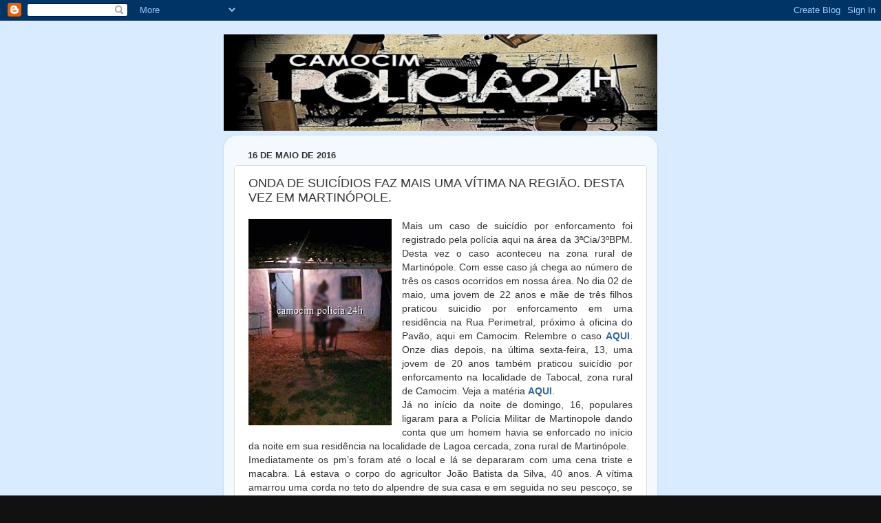

--- FILE ---
content_type: text/html; charset=UTF-8
request_url: http://1poquimdicada.blogspot.com/2016/05/onda-de-suicidios-faz-mais-uma-vitima.html
body_size: 10727
content:
<!DOCTYPE html>
<html class='v2' dir='ltr' lang='pt-BR'>
<head>
<link href='https://www.blogger.com/static/v1/widgets/335934321-css_bundle_v2.css' rel='stylesheet' type='text/css'/>
<meta content='width=1100' name='viewport'/>
<meta content='text/html; charset=UTF-8' http-equiv='Content-Type'/>
<meta content='blogger' name='generator'/>
<link href='http://1poquimdicada.blogspot.com/favicon.ico' rel='icon' type='image/x-icon'/>
<link href='http://1poquimdicada.blogspot.com/2016/05/onda-de-suicidios-faz-mais-uma-vitima.html' rel='canonical'/>
<link rel="alternate" type="application/atom+xml" title="CAMOCIM POLÍCIA 24h - Atom" href="http://1poquimdicada.blogspot.com/feeds/posts/default" />
<link rel="alternate" type="application/rss+xml" title="CAMOCIM POLÍCIA 24h - RSS" href="http://1poquimdicada.blogspot.com/feeds/posts/default?alt=rss" />
<link rel="service.post" type="application/atom+xml" title="CAMOCIM POLÍCIA 24h - Atom" href="https://www.blogger.com/feeds/6087993327569992555/posts/default" />

<link rel="alternate" type="application/atom+xml" title="CAMOCIM POLÍCIA 24h - Atom" href="http://1poquimdicada.blogspot.com/feeds/1699851173133738866/comments/default" />
<!--Can't find substitution for tag [blog.ieCssRetrofitLinks]-->
<link href='https://blogger.googleusercontent.com/img/b/R29vZ2xl/AVvXsEgyHYB9rKgmSIi5kEhaCsIDQ4whfHidJxJl4r1-hAS21dVUmkC7zgPavc2IfCnmt4fk9qupAtzOUjm3wWt78kCV9keoVyn7Wq-FPtDFs6nF8HrZx3pWmNBHmuYGatsYHvUviKN9yrUMT0o/s1600/692.jpg' rel='image_src'/>
<meta content='http://1poquimdicada.blogspot.com/2016/05/onda-de-suicidios-faz-mais-uma-vitima.html' property='og:url'/>
<meta content='ONDA DE SUICÍDIOS FAZ MAIS UMA VÍTIMA NA REGIÃO. DESTA VEZ EM MARTINÓPOLE.' property='og:title'/>
<meta content='   Mais um caso de suicídio por enforcamento foi registrado pela polícia aqui na área da 3ªCia/3ºBPM. Desta vez o caso aconteceu na zona rur...' property='og:description'/>
<meta content='https://blogger.googleusercontent.com/img/b/R29vZ2xl/AVvXsEgyHYB9rKgmSIi5kEhaCsIDQ4whfHidJxJl4r1-hAS21dVUmkC7zgPavc2IfCnmt4fk9qupAtzOUjm3wWt78kCV9keoVyn7Wq-FPtDFs6nF8HrZx3pWmNBHmuYGatsYHvUviKN9yrUMT0o/w1200-h630-p-k-no-nu/692.jpg' property='og:image'/>
<title>CAMOCIM POLÍCIA 24h: ONDA DE SUICÍDIOS FAZ MAIS UMA VÍTIMA NA REGIÃO. DESTA VEZ EM MARTINÓPOLE.</title>
<style id='page-skin-1' type='text/css'><!--
/*-----------------------------------------------
Blogger Template Style
Name:     Picture Window
Designer: Blogger
URL:      www.blogger.com
----------------------------------------------- */
/* Content
----------------------------------------------- */
body {
font: normal normal 15px Arial, Tahoma, Helvetica, FreeSans, sans-serif;
color: #333333;
background: #111111 url(//2.bp.blogspot.com/-j1evK1BcLyQ/YUCJN7KEQCI/AAAAAAADat4/pNdG33CIj8UDeraYEw2CXZqJTvYv4azUACK4BGAYYCw/s100/azul.jpg) repeat scroll top left;
}
html body .region-inner {
min-width: 0;
max-width: 100%;
width: auto;
}
.content-outer {
font-size: 90%;
}
a:link {
text-decoration:none;
color: #336699;
}
a:visited {
text-decoration:none;
color: #6699cc;
}
a:hover {
text-decoration:underline;
color: #33aaff;
}
.content-outer {
background: transparent none repeat scroll top left;
-moz-border-radius: 0;
-webkit-border-radius: 0;
-goog-ms-border-radius: 0;
border-radius: 0;
-moz-box-shadow: 0 0 0 rgba(0, 0, 0, .15);
-webkit-box-shadow: 0 0 0 rgba(0, 0, 0, .15);
-goog-ms-box-shadow: 0 0 0 rgba(0, 0, 0, .15);
box-shadow: 0 0 0 rgba(0, 0, 0, .15);
margin: 20px auto;
}
.content-inner {
padding: 0;
}
/* Header
----------------------------------------------- */
.header-outer {
background: #000000 none repeat-x scroll top left;
_background-image: none;
color: #ffffff;
-moz-border-radius: 0;
-webkit-border-radius: 0;
-goog-ms-border-radius: 0;
border-radius: 0;
}
.Header img, .Header #header-inner {
-moz-border-radius: 0;
-webkit-border-radius: 0;
-goog-ms-border-radius: 0;
border-radius: 0;
}
.header-inner .Header .titlewrapper,
.header-inner .Header .descriptionwrapper {
padding-left: 0;
padding-right: 0;
}
.Header h1 {
font: normal normal 36px Arial, Tahoma, Helvetica, FreeSans, sans-serif;
text-shadow: 1px 1px 3px rgba(0, 0, 0, 0.3);
}
.Header h1 a {
color: #ffffff;
}
.Header .description {
font-size: 130%;
}
/* Tabs
----------------------------------------------- */
.tabs-inner {
margin: .5em 20px 0;
padding: 0;
}
.tabs-inner .section {
margin: 0;
}
.tabs-inner .widget ul {
padding: 0;
background: #000000 none repeat scroll bottom;
-moz-border-radius: 0;
-webkit-border-radius: 0;
-goog-ms-border-radius: 0;
border-radius: 0;
}
.tabs-inner .widget li {
border: none;
}
.tabs-inner .widget li a {
display: inline-block;
padding: .5em 1em;
margin-right: .25em;
color: #ffffff;
font: normal normal 15px Arial, Tahoma, Helvetica, FreeSans, sans-serif;
-moz-border-radius: 10px 10px 0 0;
-webkit-border-top-left-radius: 10px;
-webkit-border-top-right-radius: 10px;
-goog-ms-border-radius: 10px 10px 0 0;
border-radius: 10px 10px 0 0;
background: transparent url(https://resources.blogblog.com/blogblog/data/1kt/transparent/black50.png) repeat scroll top left;
border-right: 1px solid #000000;
}
.tabs-inner .widget li:first-child a {
padding-left: 1.25em;
-moz-border-radius-topleft: 10px;
-moz-border-radius-bottomleft: 0;
-webkit-border-top-left-radius: 10px;
-webkit-border-bottom-left-radius: 0;
-goog-ms-border-top-left-radius: 10px;
-goog-ms-border-bottom-left-radius: 0;
border-top-left-radius: 10px;
border-bottom-left-radius: 0;
}
.tabs-inner .widget li.selected a,
.tabs-inner .widget li a:hover {
position: relative;
z-index: 1;
background: #000000 url(https://resources.blogblog.com/blogblog/data/1kt/transparent/white80.png) repeat scroll bottom;
color: #336699;
-moz-box-shadow: 0 0 3px rgba(0, 0, 0, .15);
-webkit-box-shadow: 0 0 3px rgba(0, 0, 0, .15);
-goog-ms-box-shadow: 0 0 3px rgba(0, 0, 0, .15);
box-shadow: 0 0 3px rgba(0, 0, 0, .15);
}
/* Headings
----------------------------------------------- */
h2 {
font: bold normal 13px Arial, Tahoma, Helvetica, FreeSans, sans-serif;
text-transform: uppercase;
color: #888888;
margin: .5em 0;
}
/* Main
----------------------------------------------- */
.main-outer {
background: transparent url(https://resources.blogblog.com/blogblog/data/1kt/transparent/white80.png) repeat scroll top left;
-moz-border-radius: 20px 20px 0 0;
-webkit-border-top-left-radius: 20px;
-webkit-border-top-right-radius: 20px;
-webkit-border-bottom-left-radius: 0;
-webkit-border-bottom-right-radius: 0;
-goog-ms-border-radius: 20px 20px 0 0;
border-radius: 20px 20px 0 0;
-moz-box-shadow: 0 1px 3px rgba(0, 0, 0, .15);
-webkit-box-shadow: 0 1px 3px rgba(0, 0, 0, .15);
-goog-ms-box-shadow: 0 1px 3px rgba(0, 0, 0, .15);
box-shadow: 0 1px 3px rgba(0, 0, 0, .15);
}
.main-inner {
padding: 15px 20px 20px;
}
.main-inner .column-center-inner {
padding: 0 0;
}
.main-inner .column-left-inner {
padding-left: 0;
}
.main-inner .column-right-inner {
padding-right: 0;
}
/* Posts
----------------------------------------------- */
h3.post-title {
margin: 0;
font: normal normal 18px Arial, Tahoma, Helvetica, FreeSans, sans-serif;
}
.comments h4 {
margin: 1em 0 0;
font: normal normal 18px Arial, Tahoma, Helvetica, FreeSans, sans-serif;
}
.date-header span {
color: #333333;
}
.post-outer {
background-color: #ffffff;
border: solid 1px #dddddd;
-moz-border-radius: 5px;
-webkit-border-radius: 5px;
border-radius: 5px;
-goog-ms-border-radius: 5px;
padding: 15px 20px;
margin: 0 -20px 20px;
}
.post-body {
line-height: 1.4;
font-size: 110%;
position: relative;
}
.post-header {
margin: 0 0 1.5em;
color: #999999;
line-height: 1.6;
}
.post-footer {
margin: .5em 0 0;
color: #999999;
line-height: 1.6;
}
#blog-pager {
font-size: 140%
}
#comments .comment-author {
padding-top: 1.5em;
border-top: dashed 1px #ccc;
border-top: dashed 1px rgba(128, 128, 128, .5);
background-position: 0 1.5em;
}
#comments .comment-author:first-child {
padding-top: 0;
border-top: none;
}
.avatar-image-container {
margin: .2em 0 0;
}
/* Comments
----------------------------------------------- */
.comments .comments-content .icon.blog-author {
background-repeat: no-repeat;
background-image: url([data-uri]);
}
.comments .comments-content .loadmore a {
border-top: 1px solid #33aaff;
border-bottom: 1px solid #33aaff;
}
.comments .continue {
border-top: 2px solid #33aaff;
}
/* Widgets
----------------------------------------------- */
.widget ul, .widget #ArchiveList ul.flat {
padding: 0;
list-style: none;
}
.widget ul li, .widget #ArchiveList ul.flat li {
border-top: dashed 1px #ccc;
border-top: dashed 1px rgba(128, 128, 128, .5);
}
.widget ul li:first-child, .widget #ArchiveList ul.flat li:first-child {
border-top: none;
}
.widget .post-body ul {
list-style: disc;
}
.widget .post-body ul li {
border: none;
}
/* Footer
----------------------------------------------- */
.footer-outer {
color:#cccccc;
background: transparent url(https://resources.blogblog.com/blogblog/data/1kt/transparent/black50.png) repeat scroll top left;
-moz-border-radius: 0 0 20px 20px;
-webkit-border-top-left-radius: 0;
-webkit-border-top-right-radius: 0;
-webkit-border-bottom-left-radius: 20px;
-webkit-border-bottom-right-radius: 20px;
-goog-ms-border-radius: 0 0 20px 20px;
border-radius: 0 0 20px 20px;
-moz-box-shadow: 0 1px 3px rgba(0, 0, 0, .15);
-webkit-box-shadow: 0 1px 3px rgba(0, 0, 0, .15);
-goog-ms-box-shadow: 0 1px 3px rgba(0, 0, 0, .15);
box-shadow: 0 1px 3px rgba(0, 0, 0, .15);
}
.footer-inner {
padding: 10px 20px 20px;
}
.footer-outer a {
color: #99ccee;
}
.footer-outer a:visited {
color: #77aaee;
}
.footer-outer a:hover {
color: #33aaff;
}
.footer-outer .widget h2 {
color: #aaaaaa;
}
/* Mobile
----------------------------------------------- */
html body.mobile {
height: auto;
}
html body.mobile {
min-height: 480px;
background-size: 100% auto;
}
.mobile .body-fauxcolumn-outer {
background: transparent none repeat scroll top left;
}
html .mobile .mobile-date-outer, html .mobile .blog-pager {
border-bottom: none;
background: transparent url(https://resources.blogblog.com/blogblog/data/1kt/transparent/white80.png) repeat scroll top left;
margin-bottom: 10px;
}
.mobile .date-outer {
background: transparent url(https://resources.blogblog.com/blogblog/data/1kt/transparent/white80.png) repeat scroll top left;
}
.mobile .header-outer, .mobile .main-outer,
.mobile .post-outer, .mobile .footer-outer {
-moz-border-radius: 0;
-webkit-border-radius: 0;
-goog-ms-border-radius: 0;
border-radius: 0;
}
.mobile .content-outer,
.mobile .main-outer,
.mobile .post-outer {
background: inherit;
border: none;
}
.mobile .content-outer {
font-size: 100%;
}
.mobile-link-button {
background-color: #336699;
}
.mobile-link-button a:link, .mobile-link-button a:visited {
color: #ffffff;
}
.mobile-index-contents {
color: #333333;
}
.mobile .tabs-inner .PageList .widget-content {
background: #000000 url(https://resources.blogblog.com/blogblog/data/1kt/transparent/white80.png) repeat scroll bottom;
color: #336699;
}
.mobile .tabs-inner .PageList .widget-content .pagelist-arrow {
border-left: 1px solid #000000;
}

--></style>
<style id='template-skin-1' type='text/css'><!--
body {
min-width: 630px;
}
.content-outer, .content-fauxcolumn-outer, .region-inner {
min-width: 630px;
max-width: 630px;
_width: 630px;
}
.main-inner .columns {
padding-left: 0px;
padding-right: 0px;
}
.main-inner .fauxcolumn-center-outer {
left: 0px;
right: 0px;
/* IE6 does not respect left and right together */
_width: expression(this.parentNode.offsetWidth -
parseInt("0px") -
parseInt("0px") + 'px');
}
.main-inner .fauxcolumn-left-outer {
width: 0px;
}
.main-inner .fauxcolumn-right-outer {
width: 0px;
}
.main-inner .column-left-outer {
width: 0px;
right: 100%;
margin-left: -0px;
}
.main-inner .column-right-outer {
width: 0px;
margin-right: -0px;
}
#layout {
min-width: 0;
}
#layout .content-outer {
min-width: 0;
width: 800px;
}
#layout .region-inner {
min-width: 0;
width: auto;
}
body#layout div.add_widget {
padding: 8px;
}
body#layout div.add_widget a {
margin-left: 32px;
}
--></style>
<style>
    body {background-image:url(\/\/2.bp.blogspot.com\/-j1evK1BcLyQ\/YUCJN7KEQCI\/AAAAAAADat4\/pNdG33CIj8UDeraYEw2CXZqJTvYv4azUACK4BGAYYCw\/s100\/azul.jpg);}
    
@media (max-width: 200px) { body {background-image:url(\/\/2.bp.blogspot.com\/-j1evK1BcLyQ\/YUCJN7KEQCI\/AAAAAAADat4\/pNdG33CIj8UDeraYEw2CXZqJTvYv4azUACK4BGAYYCw\/w200\/azul.jpg);}}
@media (max-width: 400px) and (min-width: 201px) { body {background-image:url(\/\/2.bp.blogspot.com\/-j1evK1BcLyQ\/YUCJN7KEQCI\/AAAAAAADat4\/pNdG33CIj8UDeraYEw2CXZqJTvYv4azUACK4BGAYYCw\/w400\/azul.jpg);}}
@media (max-width: 800px) and (min-width: 401px) { body {background-image:url(\/\/2.bp.blogspot.com\/-j1evK1BcLyQ\/YUCJN7KEQCI\/AAAAAAADat4\/pNdG33CIj8UDeraYEw2CXZqJTvYv4azUACK4BGAYYCw\/w800\/azul.jpg);}}
@media (max-width: 1200px) and (min-width: 801px) { body {background-image:url(\/\/2.bp.blogspot.com\/-j1evK1BcLyQ\/YUCJN7KEQCI\/AAAAAAADat4\/pNdG33CIj8UDeraYEw2CXZqJTvYv4azUACK4BGAYYCw\/w1200\/azul.jpg);}}
/* Last tag covers anything over one higher than the previous max-size cap. */
@media (min-width: 1201px) { body {background-image:url(\/\/2.bp.blogspot.com\/-j1evK1BcLyQ\/YUCJN7KEQCI\/AAAAAAADat4\/pNdG33CIj8UDeraYEw2CXZqJTvYv4azUACK4BGAYYCw\/w1600\/azul.jpg);}}
  </style>
<link href='https://www.blogger.com/dyn-css/authorization.css?targetBlogID=6087993327569992555&amp;zx=9576c3f4-4f06-4590-a0a2-33deb10da961' media='none' onload='if(media!=&#39;all&#39;)media=&#39;all&#39;' rel='stylesheet'/><noscript><link href='https://www.blogger.com/dyn-css/authorization.css?targetBlogID=6087993327569992555&amp;zx=9576c3f4-4f06-4590-a0a2-33deb10da961' rel='stylesheet'/></noscript>
<meta name='google-adsense-platform-account' content='ca-host-pub-1556223355139109'/>
<meta name='google-adsense-platform-domain' content='blogspot.com'/>

<!-- data-ad-client=ca-pub-2505711224240786 -->

</head>
<body class='loading variant-open'>
<div class='navbar section' id='navbar' name='Navbar'><div class='widget Navbar' data-version='1' id='Navbar1'><script type="text/javascript">
    function setAttributeOnload(object, attribute, val) {
      if(window.addEventListener) {
        window.addEventListener('load',
          function(){ object[attribute] = val; }, false);
      } else {
        window.attachEvent('onload', function(){ object[attribute] = val; });
      }
    }
  </script>
<div id="navbar-iframe-container"></div>
<script type="text/javascript" src="https://apis.google.com/js/platform.js"></script>
<script type="text/javascript">
      gapi.load("gapi.iframes:gapi.iframes.style.bubble", function() {
        if (gapi.iframes && gapi.iframes.getContext) {
          gapi.iframes.getContext().openChild({
              url: 'https://www.blogger.com/navbar/6087993327569992555?po\x3d1699851173133738866\x26origin\x3dhttp://1poquimdicada.blogspot.com',
              where: document.getElementById("navbar-iframe-container"),
              id: "navbar-iframe"
          });
        }
      });
    </script><script type="text/javascript">
(function() {
var script = document.createElement('script');
script.type = 'text/javascript';
script.src = '//pagead2.googlesyndication.com/pagead/js/google_top_exp.js';
var head = document.getElementsByTagName('head')[0];
if (head) {
head.appendChild(script);
}})();
</script>
</div></div>
<div class='body-fauxcolumns'>
<div class='fauxcolumn-outer body-fauxcolumn-outer'>
<div class='cap-top'>
<div class='cap-left'></div>
<div class='cap-right'></div>
</div>
<div class='fauxborder-left'>
<div class='fauxborder-right'></div>
<div class='fauxcolumn-inner'>
</div>
</div>
<div class='cap-bottom'>
<div class='cap-left'></div>
<div class='cap-right'></div>
</div>
</div>
</div>
<div class='content'>
<div class='content-fauxcolumns'>
<div class='fauxcolumn-outer content-fauxcolumn-outer'>
<div class='cap-top'>
<div class='cap-left'></div>
<div class='cap-right'></div>
</div>
<div class='fauxborder-left'>
<div class='fauxborder-right'></div>
<div class='fauxcolumn-inner'>
</div>
</div>
<div class='cap-bottom'>
<div class='cap-left'></div>
<div class='cap-right'></div>
</div>
</div>
</div>
<div class='content-outer'>
<div class='content-cap-top cap-top'>
<div class='cap-left'></div>
<div class='cap-right'></div>
</div>
<div class='fauxborder-left content-fauxborder-left'>
<div class='fauxborder-right content-fauxborder-right'></div>
<div class='content-inner'>
<header>
<div class='header-outer'>
<div class='header-cap-top cap-top'>
<div class='cap-left'></div>
<div class='cap-right'></div>
</div>
<div class='fauxborder-left header-fauxborder-left'>
<div class='fauxborder-right header-fauxborder-right'></div>
<div class='region-inner header-inner'>
<div class='header section' id='header' name='Cabeçalho'><div class='widget Header' data-version='1' id='Header1'>
<div id='header-inner'>
<a href='http://1poquimdicada.blogspot.com/' style='display: block'>
<img alt='CAMOCIM POLÍCIA 24h' height='140px; ' id='Header1_headerimg' src='https://blogger.googleusercontent.com/img/a/AVvXsEgHeYAkjFOt3_UjIt-zCqQu764uWRcgsKn9uahOD_9YtV__jGPk57spFNgY-X2DPlGi7lj90dGdk9zXwZTy_UiGZ8VAMxN2M-_XrV5rMDLJQMbS_JUNLkRmViVr4QpkHuWFpLiaC-d2MYmFpfrM6kefTjcasrg3LMxKSPftwk4I12xyZHoMYT0URDpG=s630' style='display: block' width='630px; '/>
</a>
</div>
</div></div>
</div>
</div>
<div class='header-cap-bottom cap-bottom'>
<div class='cap-left'></div>
<div class='cap-right'></div>
</div>
</div>
</header>
<div class='tabs-outer'>
<div class='tabs-cap-top cap-top'>
<div class='cap-left'></div>
<div class='cap-right'></div>
</div>
<div class='fauxborder-left tabs-fauxborder-left'>
<div class='fauxborder-right tabs-fauxborder-right'></div>
<div class='region-inner tabs-inner'>
<div class='tabs no-items section' id='crosscol' name='Entre colunas'></div>
<div class='tabs no-items section' id='crosscol-overflow' name='Cross-Column 2'></div>
</div>
</div>
<div class='tabs-cap-bottom cap-bottom'>
<div class='cap-left'></div>
<div class='cap-right'></div>
</div>
</div>
<div class='main-outer'>
<div class='main-cap-top cap-top'>
<div class='cap-left'></div>
<div class='cap-right'></div>
</div>
<div class='fauxborder-left main-fauxborder-left'>
<div class='fauxborder-right main-fauxborder-right'></div>
<div class='region-inner main-inner'>
<div class='columns fauxcolumns'>
<div class='fauxcolumn-outer fauxcolumn-center-outer'>
<div class='cap-top'>
<div class='cap-left'></div>
<div class='cap-right'></div>
</div>
<div class='fauxborder-left'>
<div class='fauxborder-right'></div>
<div class='fauxcolumn-inner'>
</div>
</div>
<div class='cap-bottom'>
<div class='cap-left'></div>
<div class='cap-right'></div>
</div>
</div>
<div class='fauxcolumn-outer fauxcolumn-left-outer'>
<div class='cap-top'>
<div class='cap-left'></div>
<div class='cap-right'></div>
</div>
<div class='fauxborder-left'>
<div class='fauxborder-right'></div>
<div class='fauxcolumn-inner'>
</div>
</div>
<div class='cap-bottom'>
<div class='cap-left'></div>
<div class='cap-right'></div>
</div>
</div>
<div class='fauxcolumn-outer fauxcolumn-right-outer'>
<div class='cap-top'>
<div class='cap-left'></div>
<div class='cap-right'></div>
</div>
<div class='fauxborder-left'>
<div class='fauxborder-right'></div>
<div class='fauxcolumn-inner'>
</div>
</div>
<div class='cap-bottom'>
<div class='cap-left'></div>
<div class='cap-right'></div>
</div>
</div>
<!-- corrects IE6 width calculation -->
<div class='columns-inner'>
<div class='column-center-outer'>
<div class='column-center-inner'>
<div class='main section' id='main' name='Principal'><div class='widget Blog' data-version='1' id='Blog1'>
<div class='blog-posts hfeed'>

          <div class="date-outer">
        
<h2 class='date-header'><span>16 de maio de 2016</span></h2>

          <div class="date-posts">
        
<div class='post-outer'>
<div class='post hentry uncustomized-post-template' itemprop='blogPost' itemscope='itemscope' itemtype='http://schema.org/BlogPosting'>
<meta content='https://blogger.googleusercontent.com/img/b/R29vZ2xl/AVvXsEgyHYB9rKgmSIi5kEhaCsIDQ4whfHidJxJl4r1-hAS21dVUmkC7zgPavc2IfCnmt4fk9qupAtzOUjm3wWt78kCV9keoVyn7Wq-FPtDFs6nF8HrZx3pWmNBHmuYGatsYHvUviKN9yrUMT0o/s1600/692.jpg' itemprop='image_url'/>
<meta content='6087993327569992555' itemprop='blogId'/>
<meta content='1699851173133738866' itemprop='postId'/>
<a name='1699851173133738866'></a>
<h3 class='post-title entry-title' itemprop='name'>
ONDA DE SUICÍDIOS FAZ MAIS UMA VÍTIMA NA REGIÃO. DESTA VEZ EM MARTINÓPOLE.
</h3>
<div class='post-header'>
<div class='post-header-line-1'></div>
</div>
<div class='post-body entry-content' id='post-body-1699851173133738866' itemprop='description articleBody'>
<div class="MsoNoSpacing" style="text-align: justify;">
<div class="separator" style="clear: both; text-align: center;">
<a href="https://blogger.googleusercontent.com/img/b/R29vZ2xl/AVvXsEgyHYB9rKgmSIi5kEhaCsIDQ4whfHidJxJl4r1-hAS21dVUmkC7zgPavc2IfCnmt4fk9qupAtzOUjm3wWt78kCV9keoVyn7Wq-FPtDFs6nF8HrZx3pWmNBHmuYGatsYHvUviKN9yrUMT0o/s1600/692.jpg" imageanchor="1" style="clear: left; float: left; margin-bottom: 1em; margin-right: 1em;"><img border="0" src="https://blogger.googleusercontent.com/img/b/R29vZ2xl/AVvXsEgyHYB9rKgmSIi5kEhaCsIDQ4whfHidJxJl4r1-hAS21dVUmkC7zgPavc2IfCnmt4fk9qupAtzOUjm3wWt78kCV9keoVyn7Wq-FPtDFs6nF8HrZx3pWmNBHmuYGatsYHvUviKN9yrUMT0o/s1600/692.jpg" /></a></div>
<span style="font-family: &quot;arial&quot; , &quot;sans-serif&quot;; font-size: 10.5pt;">Mais um caso de suicídio por enforcamento foi
registrado pela polícia aqui na área da 3ªCia/3ºBPM. Desta vez o caso aconteceu
na zona rural de Martinópole. Com esse caso já chega ao número de três os casos
ocorridos em nossa área. No dia 02 de maio, uma jovem de 22 anos e mãe de três
filhos praticou suicídio por enforcamento em uma residência na Rua Perimetral,
próximo à oficina do Pavão, aqui em Camocim. Relembre o caso <b><a href="http://1poquimdicada.blogspot.com.br/2016/05/em-camocim-mulher-de-22-anos-pratica.html" target="_blank">AQUI</a></b>. Onze dias
depois, na última sexta-feira, 13, uma jovem de 20 anos também praticou
suicídio por enforcamento na localidade de Tabocal, zona rural de Camocim. Veja
a matéria <b><a href="http://1poquimdicada.blogspot.com.br/2016/05/camocim-ce-garota-de-20-anos-pratica.html" target="_blank">AQUI</a></b>.<o:p></o:p></span></div>
<div class="MsoNoSpacing" style="text-align: justify;">
<span style="font-family: &quot;arial&quot; , &quot;sans-serif&quot;; font-size: 10.5pt;">Já no início da noite de domingo, 16, populares
ligaram para a Polícia Militar de Martinopole dando conta que um homem havia se
enforcado no início da noite em sua residência na localidade de Lagoa cercada,
zona rural de Martinópole.<o:p></o:p></span></div>
<div class="MsoNoSpacing" style="text-align: justify;">
<span style="font-family: &quot;arial&quot; , &quot;sans-serif&quot;; font-size: 10.5pt;">Imediatamente os pm&#8217;s foram até o local e lá
se depararam com uma cena triste e macabra. Lá estava o corpo do agricultor João
Batista da Silva, 40 anos. A vítima amarrou uma corda no teto do alpendre de
sua casa e em seguida no seu pescoço, se enforcando em seguida.<o:p></o:p></span></div>
<div class="MsoNoSpacing" style="text-align: justify;">
<span style="font-family: &quot;arial&quot; , &quot;sans-serif&quot;; font-size: 10.5pt;">De acordo com informações colhidas no local,
o corpo Do agricultor foi encontrado por uma irmão dele que passava em frente
sua residência, ocasião em que avistou seu irmão já sem vida pendurado em uma
corda em volta do pescoço fixado em um caibro no alpendre de casa. <o:p></o:p></span></div>
<div class="MsoNoSpacing" style="text-align: justify;">
<span style="font-family: &quot;arial&quot; , &quot;sans-serif&quot;; font-size: 10.5pt;">De acordo com informações prestadas por
familiares, a vítima era usuário de drogas e vinha se desentendendo constantemente
com sua companheira, motivo pelo qual a mesma teria saído de casa hoje pela
manhã, deixando ele só em casa.</span></div>
<div class="MsoNoSpacing" style="text-align: justify;">
<span style="font-family: &quot;arial&quot; , &quot;sans-serif&quot;; font-size: 10.5pt;">Os policiais militares fizeram o isolamento
da área. A Pefoce compareceu ao local e conduziu o corpo da vítima para o IML
de Sobral.<o:p></o:p></span></div>
<div class="MsoNoSpacing" style="text-align: justify;">
<span style="font-family: &quot;arial&quot; , &quot;sans-serif&quot;; font-size: 10.5pt;"><br /></span></div>
<div class="MsoNoSpacing" style="text-align: justify;">
<span style="font-size: 14px;"><span style="font-family: &quot;times&quot; , &quot;times new roman&quot; , serif;"><i>Atenderam a ocorrência: Sgt Marcelo, Sgt Lima, Sgt Maximiano e Sd J. Santos</i></span></span></div>
<div class="MsoNoSpacing" style="text-align: justify;">
<span style="font-size: 14px;"><span style="font-family: &quot;times&quot; , &quot;times new roman&quot; , serif;"><i>Camocim Polícia 24h</i></span></span></div>
<div style='clear: both;'></div>
</div>
<div class='post-footer'>
<div class='post-footer-line post-footer-line-1'>
<span class='post-author vcard'>
</span>
<span class='post-timestamp'>
as
<meta content='http://1poquimdicada.blogspot.com/2016/05/onda-de-suicidios-faz-mais-uma-vitima.html' itemprop='url'/>
<a class='timestamp-link' href='http://1poquimdicada.blogspot.com/2016/05/onda-de-suicidios-faz-mais-uma-vitima.html' rel='bookmark' title='permanent link'><abbr class='published' itemprop='datePublished' title='2016-05-16T13:17:00-03:00'>13:17</abbr></a>
</span>
<span class='post-comment-link'>
</span>
<span class='post-icons'>
</span>
<div class='post-share-buttons goog-inline-block'>
<a class='goog-inline-block share-button sb-email' href='https://www.blogger.com/share-post.g?blogID=6087993327569992555&postID=1699851173133738866&target=email' target='_blank' title='Enviar por e-mail'><span class='share-button-link-text'>Enviar por e-mail</span></a><a class='goog-inline-block share-button sb-blog' href='https://www.blogger.com/share-post.g?blogID=6087993327569992555&postID=1699851173133738866&target=blog' onclick='window.open(this.href, "_blank", "height=270,width=475"); return false;' target='_blank' title='Postar no blog!'><span class='share-button-link-text'>Postar no blog!</span></a><a class='goog-inline-block share-button sb-twitter' href='https://www.blogger.com/share-post.g?blogID=6087993327569992555&postID=1699851173133738866&target=twitter' target='_blank' title='Compartilhar no X'><span class='share-button-link-text'>Compartilhar no X</span></a><a class='goog-inline-block share-button sb-facebook' href='https://www.blogger.com/share-post.g?blogID=6087993327569992555&postID=1699851173133738866&target=facebook' onclick='window.open(this.href, "_blank", "height=430,width=640"); return false;' target='_blank' title='Compartilhar no Facebook'><span class='share-button-link-text'>Compartilhar no Facebook</span></a><a class='goog-inline-block share-button sb-pinterest' href='https://www.blogger.com/share-post.g?blogID=6087993327569992555&postID=1699851173133738866&target=pinterest' target='_blank' title='Compartilhar com o Pinterest'><span class='share-button-link-text'>Compartilhar com o Pinterest</span></a>
</div>
</div>
<div class='post-footer-line post-footer-line-2'>
<span class='post-labels'>
</span>
</div>
<div class='post-footer-line post-footer-line-3'>
<span class='post-location'>
</span>
</div>
</div>
</div>
<div class='comments' id='comments'>
<a name='comments'></a>
<h4>4 comentários:</h4>
<div id='Blog1_comments-block-wrapper'>
<dl class='avatar-comment-indent' id='comments-block'>
<dt class='comment-author ' id='c5625990657723438814'>
<a name='c5625990657723438814'></a>
<div class="avatar-image-container avatar-stock"><span dir="ltr"><img src="//resources.blogblog.com/img/blank.gif" width="35" height="35" alt="" title="An&ocirc;nimo">

</span></div>
Anônimo
disse...
</dt>
<dd class='comment-body' id='Blog1_cmt-5625990657723438814'>
<p>
eita!!ta ruim assim é??<br />
</p>
</dd>
<dd class='comment-footer'>
<span class='comment-timestamp'>
<a href='http://1poquimdicada.blogspot.com/2016/05/onda-de-suicidios-faz-mais-uma-vitima.html?showComment=1463441703048#c5625990657723438814' title='comment permalink'>
16 de maio de 2016 às 20:35
</a>
<span class='item-control blog-admin pid-392832300'>
<a class='comment-delete' href='https://www.blogger.com/comment/delete/6087993327569992555/5625990657723438814' title='Excluir comentário'>
<img src='https://resources.blogblog.com/img/icon_delete13.gif'/>
</a>
</span>
</span>
</dd>
<dt class='comment-author ' id='c1218523690199173526'>
<a name='c1218523690199173526'></a>
<div class="avatar-image-container avatar-stock"><span dir="ltr"><img src="//resources.blogblog.com/img/blank.gif" width="35" height="35" alt="" title="An&ocirc;nimo">

</span></div>
Anônimo
disse...
</dt>
<dd class='comment-body' id='Blog1_cmt-1218523690199173526'>
<p>
Ja sao o 4 casos com esse.. A poucas semana atraz ouvi outro casa tb em martinopole na localidade conhecido como ilhas
</p>
</dd>
<dd class='comment-footer'>
<span class='comment-timestamp'>
<a href='http://1poquimdicada.blogspot.com/2016/05/onda-de-suicidios-faz-mais-uma-vitima.html?showComment=1463489743648#c1218523690199173526' title='comment permalink'>
17 de maio de 2016 às 09:55
</a>
<span class='item-control blog-admin pid-392832300'>
<a class='comment-delete' href='https://www.blogger.com/comment/delete/6087993327569992555/1218523690199173526' title='Excluir comentário'>
<img src='https://resources.blogblog.com/img/icon_delete13.gif'/>
</a>
</span>
</span>
</dd>
<dt class='comment-author ' id='c4101152826557161157'>
<a name='c4101152826557161157'></a>
<div class="avatar-image-container avatar-stock"><span dir="ltr"><img src="//resources.blogblog.com/img/blank.gif" width="35" height="35" alt="" title="An&ocirc;nimo">

</span></div>
Anônimo
disse...
</dt>
<dd class='comment-body' id='Blog1_cmt-4101152826557161157'>
<p>
Jesus falou no evangelho de Mateus, que nele a pessoa encontra descanso para a alma, mas muitas pessoas resistem a ajuda de Deus.Convertam-se a Deus enquanto há tempo, Jesus nos ama, vem como você está, ele encontrará uma saida para você
</p>
</dd>
<dd class='comment-footer'>
<span class='comment-timestamp'>
<a href='http://1poquimdicada.blogspot.com/2016/05/onda-de-suicidios-faz-mais-uma-vitima.html?showComment=1463505906730#c4101152826557161157' title='comment permalink'>
17 de maio de 2016 às 14:25
</a>
<span class='item-control blog-admin pid-392832300'>
<a class='comment-delete' href='https://www.blogger.com/comment/delete/6087993327569992555/4101152826557161157' title='Excluir comentário'>
<img src='https://resources.blogblog.com/img/icon_delete13.gif'/>
</a>
</span>
</span>
</dd>
<dt class='comment-author ' id='c5204599018465459909'>
<a name='c5204599018465459909'></a>
<div class="avatar-image-container avatar-stock"><span dir="ltr"><a href="https://www.blogger.com/profile/13184848682876954734" target="" rel="nofollow" onclick="" class="avatar-hovercard" id="av-5204599018465459909-13184848682876954734"><img src="//www.blogger.com/img/blogger_logo_round_35.png" width="35" height="35" alt="" title="Unknown">

</a></span></div>
<a href='https://www.blogger.com/profile/13184848682876954734' rel='nofollow'>Unknown</a>
disse...
</dt>
<dd class='comment-body' id='Blog1_cmt-5204599018465459909'>
<p>
A vida não tá fácil pra ninguém,.mais isso não é motivo pra se matar,ainda mais por mulher...com milhares por aí<br />Eu msm já fui corno,nem por isso mim suicidei<br />Fui pá balada,botei um litro de wiske,  veio várias<br />I akela q foi infiel, tomoh gelo na balada,.I é isso<br />Cada um pro seu lado...<br />Sempre ficando feliz!!!!
</p>
</dd>
<dd class='comment-footer'>
<span class='comment-timestamp'>
<a href='http://1poquimdicada.blogspot.com/2016/05/onda-de-suicidios-faz-mais-uma-vitima.html?showComment=1463522037036#c5204599018465459909' title='comment permalink'>
17 de maio de 2016 às 18:53
</a>
<span class='item-control blog-admin pid-1795990058'>
<a class='comment-delete' href='https://www.blogger.com/comment/delete/6087993327569992555/5204599018465459909' title='Excluir comentário'>
<img src='https://resources.blogblog.com/img/icon_delete13.gif'/>
</a>
</span>
</span>
</dd>
</dl>
</div>
<p class='comment-footer'>
<a href='https://www.blogger.com/comment/fullpage/post/6087993327569992555/1699851173133738866' onclick='javascript:window.open(this.href, "bloggerPopup", "toolbar=0,location=0,statusbar=1,menubar=0,scrollbars=yes,width=640,height=500"); return false;'>Postar um comentário</a>
</p>
</div>
</div>

        </div></div>
      
</div>
<div class='blog-pager' id='blog-pager'>
<span id='blog-pager-newer-link'>
<a class='blog-pager-newer-link' href='http://1poquimdicada.blogspot.com/2016/05/animais-solto-na-estrada-prefeito-de.html' id='Blog1_blog-pager-newer-link' title='Postagem mais recente'>Postagem mais recente</a>
</span>
<span id='blog-pager-older-link'>
<a class='blog-pager-older-link' href='http://1poquimdicada.blogspot.com/2016/05/belga-queria-criar-cidade-subterranea.html' id='Blog1_blog-pager-older-link' title='Postagem mais antiga'>Postagem mais antiga</a>
</span>
<a class='home-link' href='http://1poquimdicada.blogspot.com/'>Página inicial</a>
</div>
<div class='clear'></div>
<div class='post-feeds'>
<div class='feed-links'>
Assinar:
<a class='feed-link' href='http://1poquimdicada.blogspot.com/feeds/1699851173133738866/comments/default' target='_blank' type='application/atom+xml'>Postar comentários (Atom)</a>
</div>
</div>
</div></div>
</div>
</div>
<div class='column-left-outer'>
<div class='column-left-inner'>
<aside>
</aside>
</div>
</div>
<div class='column-right-outer'>
<div class='column-right-inner'>
<aside>
</aside>
</div>
</div>
</div>
<div style='clear: both'></div>
<!-- columns -->
</div>
<!-- main -->
</div>
</div>
<div class='main-cap-bottom cap-bottom'>
<div class='cap-left'></div>
<div class='cap-right'></div>
</div>
</div>
<footer>
<div class='footer-outer'>
<div class='footer-cap-top cap-top'>
<div class='cap-left'></div>
<div class='cap-right'></div>
</div>
<div class='fauxborder-left footer-fauxborder-left'>
<div class='fauxborder-right footer-fauxborder-right'></div>
<div class='region-inner footer-inner'>
<div class='foot no-items section' id='footer-1'></div>
<table border='0' cellpadding='0' cellspacing='0' class='section-columns columns-2'>
<tbody>
<tr>
<td class='first columns-cell'>
<div class='foot no-items section' id='footer-2-1'></div>
</td>
<td class='columns-cell'>
<div class='foot no-items section' id='footer-2-2'></div>
</td>
</tr>
</tbody>
</table>
<!-- outside of the include in order to lock Attribution widget -->
<div class='foot section' id='footer-3' name='Rodapé'><div class='widget Attribution' data-version='1' id='Attribution1'>
<div class='widget-content' style='text-align: center;'>
Tema Janela de imagem. Tecnologia do <a href='https://www.blogger.com' target='_blank'>Blogger</a>.
</div>
<div class='clear'></div>
</div></div>
</div>
</div>
<div class='footer-cap-bottom cap-bottom'>
<div class='cap-left'></div>
<div class='cap-right'></div>
</div>
</div>
</footer>
<!-- content -->
</div>
</div>
<div class='content-cap-bottom cap-bottom'>
<div class='cap-left'></div>
<div class='cap-right'></div>
</div>
</div>
</div>
<script type='text/javascript'>
    window.setTimeout(function() {
        document.body.className = document.body.className.replace('loading', '');
      }, 10);
  </script>

<script type="text/javascript" src="https://www.blogger.com/static/v1/widgets/2028843038-widgets.js"></script>
<script type='text/javascript'>
window['__wavt'] = 'AOuZoY6X2HnIvAG_EtBkSZKfjAluAnJ9xA:1769052256527';_WidgetManager._Init('//www.blogger.com/rearrange?blogID\x3d6087993327569992555','//1poquimdicada.blogspot.com/2016/05/onda-de-suicidios-faz-mais-uma-vitima.html','6087993327569992555');
_WidgetManager._SetDataContext([{'name': 'blog', 'data': {'blogId': '6087993327569992555', 'title': 'CAMOCIM POL\xcdCIA 24h', 'url': 'http://1poquimdicada.blogspot.com/2016/05/onda-de-suicidios-faz-mais-uma-vitima.html', 'canonicalUrl': 'http://1poquimdicada.blogspot.com/2016/05/onda-de-suicidios-faz-mais-uma-vitima.html', 'homepageUrl': 'http://1poquimdicada.blogspot.com/', 'searchUrl': 'http://1poquimdicada.blogspot.com/search', 'canonicalHomepageUrl': 'http://1poquimdicada.blogspot.com/', 'blogspotFaviconUrl': 'http://1poquimdicada.blogspot.com/favicon.ico', 'bloggerUrl': 'https://www.blogger.com', 'hasCustomDomain': false, 'httpsEnabled': true, 'enabledCommentProfileImages': true, 'gPlusViewType': 'FILTERED_POSTMOD', 'adultContent': false, 'analyticsAccountNumber': '', 'encoding': 'UTF-8', 'locale': 'pt-BR', 'localeUnderscoreDelimited': 'pt_br', 'languageDirection': 'ltr', 'isPrivate': false, 'isMobile': false, 'isMobileRequest': false, 'mobileClass': '', 'isPrivateBlog': false, 'isDynamicViewsAvailable': true, 'feedLinks': '\x3clink rel\x3d\x22alternate\x22 type\x3d\x22application/atom+xml\x22 title\x3d\x22CAMOCIM POL\xcdCIA 24h - Atom\x22 href\x3d\x22http://1poquimdicada.blogspot.com/feeds/posts/default\x22 /\x3e\n\x3clink rel\x3d\x22alternate\x22 type\x3d\x22application/rss+xml\x22 title\x3d\x22CAMOCIM POL\xcdCIA 24h - RSS\x22 href\x3d\x22http://1poquimdicada.blogspot.com/feeds/posts/default?alt\x3drss\x22 /\x3e\n\x3clink rel\x3d\x22service.post\x22 type\x3d\x22application/atom+xml\x22 title\x3d\x22CAMOCIM POL\xcdCIA 24h - Atom\x22 href\x3d\x22https://www.blogger.com/feeds/6087993327569992555/posts/default\x22 /\x3e\n\n\x3clink rel\x3d\x22alternate\x22 type\x3d\x22application/atom+xml\x22 title\x3d\x22CAMOCIM POL\xcdCIA 24h - Atom\x22 href\x3d\x22http://1poquimdicada.blogspot.com/feeds/1699851173133738866/comments/default\x22 /\x3e\n', 'meTag': '', 'adsenseClientId': 'ca-pub-2505711224240786', 'adsenseHostId': 'ca-host-pub-1556223355139109', 'adsenseHasAds': false, 'adsenseAutoAds': false, 'boqCommentIframeForm': true, 'loginRedirectParam': '', 'isGoogleEverywhereLinkTooltipEnabled': true, 'view': '', 'dynamicViewsCommentsSrc': '//www.blogblog.com/dynamicviews/4224c15c4e7c9321/js/comments.js', 'dynamicViewsScriptSrc': '//www.blogblog.com/dynamicviews/6e0d22adcfa5abea', 'plusOneApiSrc': 'https://apis.google.com/js/platform.js', 'disableGComments': true, 'interstitialAccepted': false, 'sharing': {'platforms': [{'name': 'Gerar link', 'key': 'link', 'shareMessage': 'Gerar link', 'target': ''}, {'name': 'Facebook', 'key': 'facebook', 'shareMessage': 'Compartilhar no Facebook', 'target': 'facebook'}, {'name': 'Postar no blog!', 'key': 'blogThis', 'shareMessage': 'Postar no blog!', 'target': 'blog'}, {'name': 'X', 'key': 'twitter', 'shareMessage': 'Compartilhar no X', 'target': 'twitter'}, {'name': 'Pinterest', 'key': 'pinterest', 'shareMessage': 'Compartilhar no Pinterest', 'target': 'pinterest'}, {'name': 'E-mail', 'key': 'email', 'shareMessage': 'E-mail', 'target': 'email'}], 'disableGooglePlus': true, 'googlePlusShareButtonWidth': 0, 'googlePlusBootstrap': '\x3cscript type\x3d\x22text/javascript\x22\x3ewindow.___gcfg \x3d {\x27lang\x27: \x27pt_BR\x27};\x3c/script\x3e'}, 'hasCustomJumpLinkMessage': true, 'jumpLinkMessage': 'MAIS INFORMA\xc7\xd5ES...', 'pageType': 'item', 'postId': '1699851173133738866', 'postImageThumbnailUrl': 'https://blogger.googleusercontent.com/img/b/R29vZ2xl/AVvXsEgyHYB9rKgmSIi5kEhaCsIDQ4whfHidJxJl4r1-hAS21dVUmkC7zgPavc2IfCnmt4fk9qupAtzOUjm3wWt78kCV9keoVyn7Wq-FPtDFs6nF8HrZx3pWmNBHmuYGatsYHvUviKN9yrUMT0o/s72-c/692.jpg', 'postImageUrl': 'https://blogger.googleusercontent.com/img/b/R29vZ2xl/AVvXsEgyHYB9rKgmSIi5kEhaCsIDQ4whfHidJxJl4r1-hAS21dVUmkC7zgPavc2IfCnmt4fk9qupAtzOUjm3wWt78kCV9keoVyn7Wq-FPtDFs6nF8HrZx3pWmNBHmuYGatsYHvUviKN9yrUMT0o/s1600/692.jpg', 'pageName': 'ONDA DE SUIC\xcdDIOS FAZ MAIS UMA V\xcdTIMA NA REGI\xc3O. DESTA VEZ EM MARTIN\xd3POLE.', 'pageTitle': 'CAMOCIM POL\xcdCIA 24h: ONDA DE SUIC\xcdDIOS FAZ MAIS UMA V\xcdTIMA NA REGI\xc3O. DESTA VEZ EM MARTIN\xd3POLE.'}}, {'name': 'features', 'data': {}}, {'name': 'messages', 'data': {'edit': 'Editar', 'linkCopiedToClipboard': 'Link copiado para a \xe1rea de transfer\xeancia.', 'ok': 'Ok', 'postLink': 'Link da postagem'}}, {'name': 'template', 'data': {'name': 'Picture Window', 'localizedName': 'Janela de imagem', 'isResponsive': false, 'isAlternateRendering': false, 'isCustom': false, 'variant': 'open', 'variantId': 'open'}}, {'name': 'view', 'data': {'classic': {'name': 'classic', 'url': '?view\x3dclassic'}, 'flipcard': {'name': 'flipcard', 'url': '?view\x3dflipcard'}, 'magazine': {'name': 'magazine', 'url': '?view\x3dmagazine'}, 'mosaic': {'name': 'mosaic', 'url': '?view\x3dmosaic'}, 'sidebar': {'name': 'sidebar', 'url': '?view\x3dsidebar'}, 'snapshot': {'name': 'snapshot', 'url': '?view\x3dsnapshot'}, 'timeslide': {'name': 'timeslide', 'url': '?view\x3dtimeslide'}, 'isMobile': false, 'title': 'ONDA DE SUIC\xcdDIOS FAZ MAIS UMA V\xcdTIMA NA REGI\xc3O. DESTA VEZ EM MARTIN\xd3POLE.', 'description': '   Mais um caso de suic\xeddio por enforcamento foi registrado pela pol\xedcia aqui na \xe1rea da 3\xaaCia/3\xbaBPM. Desta vez o caso aconteceu na zona rur...', 'featuredImage': 'https://blogger.googleusercontent.com/img/b/R29vZ2xl/AVvXsEgyHYB9rKgmSIi5kEhaCsIDQ4whfHidJxJl4r1-hAS21dVUmkC7zgPavc2IfCnmt4fk9qupAtzOUjm3wWt78kCV9keoVyn7Wq-FPtDFs6nF8HrZx3pWmNBHmuYGatsYHvUviKN9yrUMT0o/s1600/692.jpg', 'url': 'http://1poquimdicada.blogspot.com/2016/05/onda-de-suicidios-faz-mais-uma-vitima.html', 'type': 'item', 'isSingleItem': true, 'isMultipleItems': false, 'isError': false, 'isPage': false, 'isPost': true, 'isHomepage': false, 'isArchive': false, 'isLabelSearch': false, 'postId': 1699851173133738866}}]);
_WidgetManager._RegisterWidget('_NavbarView', new _WidgetInfo('Navbar1', 'navbar', document.getElementById('Navbar1'), {}, 'displayModeFull'));
_WidgetManager._RegisterWidget('_HeaderView', new _WidgetInfo('Header1', 'header', document.getElementById('Header1'), {}, 'displayModeFull'));
_WidgetManager._RegisterWidget('_BlogView', new _WidgetInfo('Blog1', 'main', document.getElementById('Blog1'), {'cmtInteractionsEnabled': false, 'lightboxEnabled': true, 'lightboxModuleUrl': 'https://www.blogger.com/static/v1/jsbin/1945241621-lbx__pt_br.js', 'lightboxCssUrl': 'https://www.blogger.com/static/v1/v-css/828616780-lightbox_bundle.css'}, 'displayModeFull'));
_WidgetManager._RegisterWidget('_AttributionView', new _WidgetInfo('Attribution1', 'footer-3', document.getElementById('Attribution1'), {}, 'displayModeFull'));
</script>
</body>
</html>